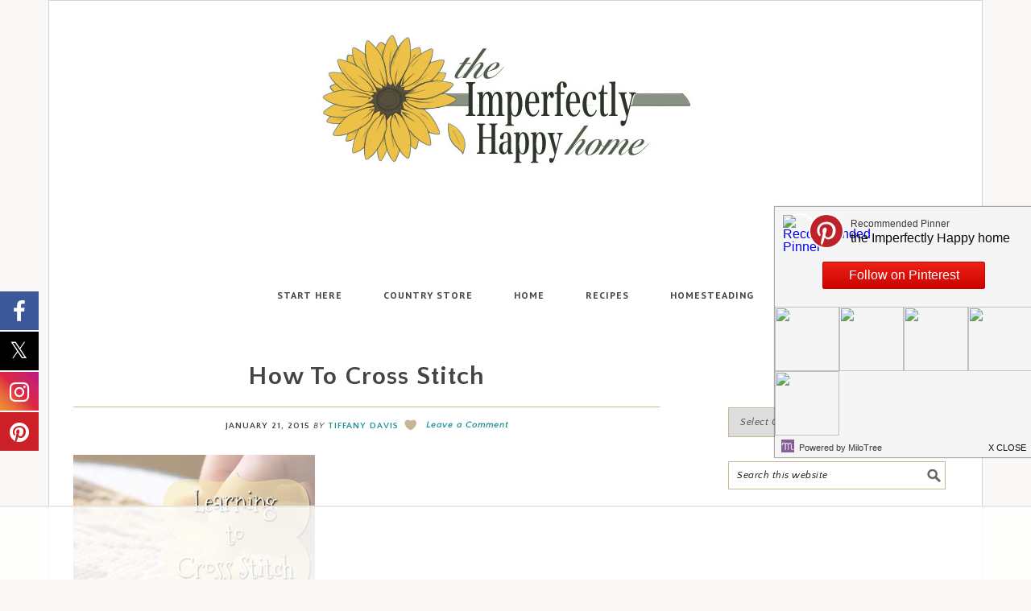

--- FILE ---
content_type: text/html
request_url: https://api.intentiq.com/profiles_engine/ProfilesEngineServlet?at=39&mi=10&dpi=936734067&pt=17&dpn=1&iiqidtype=2&iiqpcid=74f3578e-3591-4c74-9687-215d54a50b47&iiqpciddate=1768792202374&pcid=1e4d6f9e-0bac-47ad-b36f-f4b8c30340ce&idtype=3&gdpr=0&japs=false&jaesc=0&jafc=0&jaensc=0&jsver=0.33&testGroup=A&source=pbjs&ABTestingConfigurationSource=group&abtg=A&vrref=https%3A%2F%2Fwww.imperfectlyhappy.com
body_size: 53
content:
{"abPercentage":97,"adt":1,"ct":2,"isOptedOut":false,"data":{"eids":[]},"dbsaved":"false","ls":true,"cttl":86400000,"abTestUuid":"g_779da093-7fad-4346-8575-0447c40d6652","tc":9,"sid":1903373139}

--- FILE ---
content_type: text/html; charset=utf-8
request_url: https://www.google.com/recaptcha/api2/aframe
body_size: 266
content:
<!DOCTYPE HTML><html><head><meta http-equiv="content-type" content="text/html; charset=UTF-8"></head><body><script nonce="Wpmo0BxRCnUm30-Al_F1yA">/** Anti-fraud and anti-abuse applications only. See google.com/recaptcha */ try{var clients={'sodar':'https://pagead2.googlesyndication.com/pagead/sodar?'};window.addEventListener("message",function(a){try{if(a.source===window.parent){var b=JSON.parse(a.data);var c=clients[b['id']];if(c){var d=document.createElement('img');d.src=c+b['params']+'&rc='+(localStorage.getItem("rc::a")?sessionStorage.getItem("rc::b"):"");window.document.body.appendChild(d);sessionStorage.setItem("rc::e",parseInt(sessionStorage.getItem("rc::e")||0)+1);localStorage.setItem("rc::h",'1768792211869');}}}catch(b){}});window.parent.postMessage("_grecaptcha_ready", "*");}catch(b){}</script></body></html>

--- FILE ---
content_type: text/plain
request_url: https://rtb.openx.net/openrtbb/prebidjs
body_size: -232
content:
{"id":"f504f8ae-721f-4ea6-a0ea-27fbf355838d","nbr":0}

--- FILE ---
content_type: text/plain
request_url: https://rtb.openx.net/openrtbb/prebidjs
body_size: -232
content:
{"id":"edc75398-6ed6-4269-812f-b0ab53f9181c","nbr":0}

--- FILE ---
content_type: text/plain
request_url: https://rtb.openx.net/openrtbb/prebidjs
body_size: -232
content:
{"id":"f61e5332-5f5d-43e2-a92a-5e4a2d2f1581","nbr":0}

--- FILE ---
content_type: text/plain
request_url: https://rtb.openx.net/openrtbb/prebidjs
body_size: -232
content:
{"id":"ba5131a0-946b-494e-a729-d4f0c98f325d","nbr":0}

--- FILE ---
content_type: text/plain
request_url: https://rtb.openx.net/openrtbb/prebidjs
body_size: -232
content:
{"id":"473623e7-4254-4ae8-805e-e7b2ff8bf858","nbr":0}

--- FILE ---
content_type: text/plain
request_url: https://rtb.openx.net/openrtbb/prebidjs
body_size: -86
content:
{"id":"afe93b5e-290e-4055-8322-5a972fdfaa1b","nbr":0}

--- FILE ---
content_type: text/plain
request_url: https://rtb.openx.net/openrtbb/prebidjs
body_size: -232
content:
{"id":"a4837b5f-294a-47b8-873b-94739bc137a2","nbr":0}